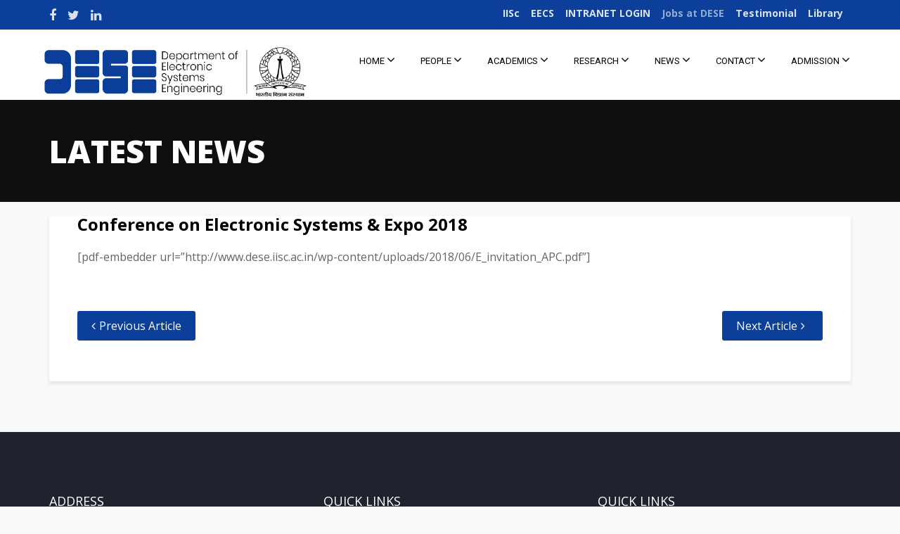

--- FILE ---
content_type: application/javascript
request_url: https://dese.iisc.ac.in/wp-content/plugins/themeum-core/assets/js/main.js?ver=5.5.1
body_size: 1203
content:
/*
 * Plugin Name: Themeum Core
 * Plugin URI: http://www.themeum.com/item/core
 * Author: Themeum
 * Author URI: http://www.themeum.com
 * License - GNU/GPL V2 or Later
 * Description: Themeum Core is a required plugin for this theme.
 * Version: 1.0
 */

jQuery(document).ready(function ($) {
    'use strict';

    // Themeum Video Popup
    if ($("#videoPlay,.popup-video").length > 0) {
        $("#videoPlay,.popup-video").magnificPopup({
        	disableOn: 700,
    			type: 'iframe',
    			mainClass: 'mfp-fade',
    			removalDelay: 160,
    			preloader: false,
    			fixedContentPos: false
        });
    }


    //  Gallery Image Popup
    $('.plus-icon').magnificPopup({
        type: 'image',
        mainClass: 'mfp-with-zoom',
        zoom: {
            enabled: true,
            duration: 300,
            easing: 'ease-in-out',
            opener: function (openerElement) {
                return openerElement.next('img') ? openerElement : openerElement.find('img');
            }
        },
        gallery: {
            enabled: true,
            navigateByImgClick: true,
            preload: [0, 1]
        }

    });

    //Animated Number
    $('.themeum-counter-number').each(function () {
        var $this = $(this);
        $({Counter: 0}).animate({Counter: $this.data('digit')}, {
            duration: $this.data('duration'),
            step: function () {
                $this.text(Math.ceil(this.Counter));
            }
        });
    });
    
    var dir = $("html").attr("dir");
    var rtl = false;
    if( dir == 'rtl' ){
        rtl = true;
    }
    var $featurecourse = $('.themeum-feature-course');
    var $testicount  = $featurecourse.data('number');
    var $testiautoplay  = $featurecourse.data('aplay');
    var $testnav  = $featurecourse.data('testnav');
    $featurecourse.owlCarousel({
       loop:true,
       dots:false,
       nav:true,
       margin:30,
       rtl:rtl,
       autoplay:$testiautoplay,
       autoplayTimeout:3000,
       autoplayHoverPause:true,
       autoHeight: false,
       smartSpeed:400,
       nav:$testnav,
       navText: ['<i class="fa fa-angle-left">','<i class="fa fa-angle-right">'],
       lazyLoad:false,
       responsive:{
           0:{
               items:1
           },
           600:{
               items:1
           },
           1000:{
               items: $testicount,
           }
       },
       onInitialized: function() {
           $('.owl-item.active').first().addClass('last-owl-active-item');
       }
   });

    $featurecourse.on('translated.owl.carousel', function (event) {
        $(event.target).find('.last-owl-active-item').removeClass('last-owl-active-item');
        $(event.target).find('.active').first().addClass('last-owl-active-item');
    });    

    //latest carosuel
    var $latestcourse = $('.themeum-latest-course');
    var $latestcount  = $latestcourse.data('number');
    var $latestautoplay  = $latestcourse.data('aplay');
    var $testnav  = $latestcourse.data('testnav');
    $latestcourse.owlCarousel({
       loop:true,
       dots:false,
       nav:true,
       margin:30,
       rtl:rtl,
       autoplay:$latestautoplay,
       autoplayTimeout:3000,
       autoplayHoverPause:true,
       autoHeight: false,
       smartSpeed:400,
       nav:$testnav,
       navText: ['<i class="fa fa-angle-left">','<i class="fa fa-angle-right">'],
       lazyLoad:false,
       responsive:{
           0:{
               items:1
           },
           600:{
               items:1
           },
           1000:{
               items: $latestcount,
           }
       },
       onInitialized: function() {
           $('.owl-item.active').first().addClass('last-owl-active-item');
       }
   });

    $latestcourse.on('translated.owl.carousel', function (event) {
        console.log(event);
        $(event.target).find('.last-owl-active-item').removeClass('last-owl-active-item');
        $(event.target).find('.active').first().addClass('last-owl-active-item');
    });



    $('.themeum-twitter').owlCarousel({
       items: 1,
       loop:true,
       dots:true,
       nav:false,
       margin:30,
       rtl:rtl,
       autoplay:$latestautoplay,
       autoplayTimeout:3000,
       autoplayHoverPause:true,
       autoHeight: false,
       smartSpeed:400,
       nav:$testnav,
       navText: ['<i class="fa fa-angle-left">','<i class="fa fa-angle-right">'],
       lazyLoad:false,
   });


});